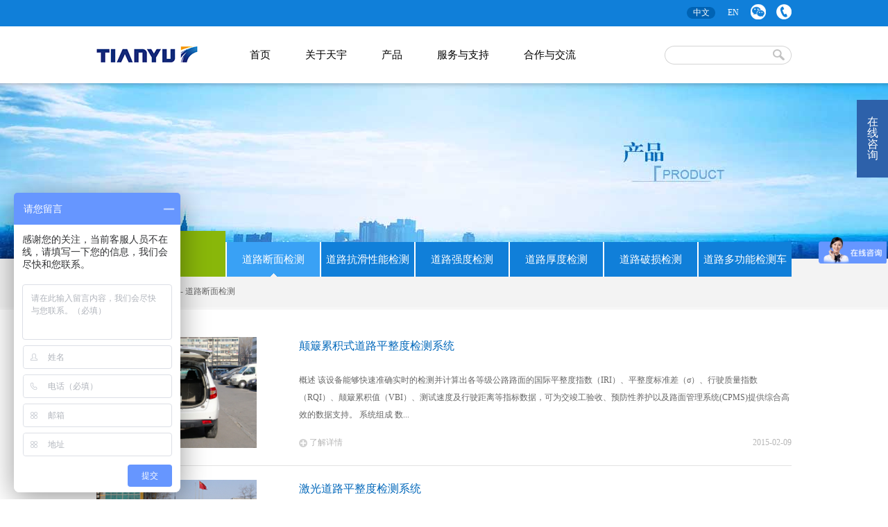

--- FILE ---
content_type: text/html; charset=utf-8
request_url: http://www.zhthy.com/pro15.shtml
body_size: 16851
content:


<!DOCTYPE html PUBLIC "-//W3C//DTD XHTML 1.0 Transitional//EN" "http://www.w3.org/TR/xhtml1/DTD/xhtml1-transitional.dtd">
<html xmlns="http://www.w3.org/1999/xhtml">
<head>
<meta content="text/html; charset=utf-8" http-equiv="Content-Type" />
<title>道路断面检测 - 北京中天恒宇科技有限公司-专业从事道路交通无损检测设备的研发生产与销售。</title>
<meta name="keywords" content="道路断面检测 - 北京中天恒宇科技有限公司" />
<meta name="description" content="道路断面检测 - 北京中天恒宇科技有限公司成立于2010年，是专业从事道路、桥梁、隧道和交通工程无损检测设备的研发、生产、销售及售后为一体的高新技术企业。" />
<meta name="author" content="北京传诚信,www.ccxcn.com">
<meta name="copyright" content="Copyright 2011-2014北京中天恒宇科技有限公司-专业从事道路交通无损检测设备的研发生产与销售。http://www.zhthy.com" >
<meta name="robots" content="All">

<link href="/style/style.css" rel="stylesheet" type="text/css" />
<script type="text/javascript" src="/js/jquery-1.8.0.min.js"></script>
</head>

<body oncontextmenu="return false" onselectstart="return false"
ondragstart="return false" onbeforecopy="return false" oncopy="return false" onselect="return false">

<script type="text/javascript">
    $(function () {
        document.onkeydown = function (e) {
            var ev = document.all ? window.event : e;
            if (ev.keyCode == 13) {
                if ($("[name=key]").val() == "") {
                    alert("请输入搜索内容！")
                    $("[name=key]").focus()
                    return false
                }
                else {
                    location.href = "/search.aspx?key=" + $("[name=key]").val()
                    return true
                }
            }
        }
        $(".SeaA").click(function () {
            if ($("[name=key]").val() == "") {
                alert("请输入搜索内容！")
                $("[name=key]").focus()
                return false
            }
            else {
                location.href = "/search.aspx?key=" + $("[name=key]").val()
                return true
            }
        })
        //wx
        $(".wx").hover(function () {
            $(".winxin").show();
        }, function () {
            $(".winxin").hide();
        });
    })
</script>

<div class="TopLine">
    <div class="tops">
        <a href="/" id="En" class="zhcn">中文</a><a href="#" class="en">EN</a><a href="javascript:void(0);" class="wx">微信</a><a href="/contact14.shtml" class="lx">联系我们</a>
        <div class="winxin">
            <span></span>
            <p><img src="/attached/image/20200904/20200904135702_0468.jpg" /></p>
        </div>
    </div>
</div>
<div class="width">

<div class="fl logo"><a href="/index.shtml"><img src="/attached/image/20170717/20170717153546_9768.gif" width="146" height="50" /></a></div>

<div class="nav fl">
<ul>
<li class="navli "><a href="/index.shtml" class="lia"><span class="span">首页</span></a></li>

<li class="navli ">
<a href="/info9.shtml" class="lia "><span class="span">关于天宇</span></a>
<div class="adiv">
<div><img src="/img/icon30.png" width="421" height="10" /></div>
<div class="adivBg">
<div class="adivList">
<ul>
<li><a href="/info9.shtml">天宇介绍</a></li><li><a href="/article10.shtml">企业文化</a></li><li><a href="/article11.shtml">新闻资讯</a></li><li><a href="/piclist12.shtml">资质荣誉</a></li><li><a href="/case13.shtml">工程案例</a></li><li><a href="/contact14.shtml">联系我们</a></li>
</ul>
</div>
<div class="fr mar_t15"><img src="/attached/image/20150211/20150211151500_1594.jpg" width="191" height="201" /></div>
</div>
</div>
</li>


<li class="navli ">
<a href="/chanpin3.shtml" class="lia "><span class="span">产品</span></a>
<div class="adiv">
<div><img src="/img/icon30.png" width="421" height="10" /></div>
<div class="adivBg">
<div class="adivList">
<ul>
<li><a href="/pro15.shtml">道路断面检测</a></li><li><a href="/pro16.shtml">道路抗滑性能检测</a></li><li><a href="/pro19.shtml">道路强度检测</a></li><li><a href="/pro18.shtml">道路厚度检测</a></li><li><a href="/pro17.shtml">道路破损检测</a></li><li><a href="/pro20.shtml">道路多功能检测车</a></li><li><a href="/pro52.shtml">其他产品</a></li>
</ul>
</div>
<div class="fr mar_t15"><img src="/attached/image/20220624/20220624094109_5888.jpg" width="191" height="201" /></div>
</div>
</div>
</li>


<li class="navli ">
<a href="/fuwuyuzhichi4.shtml" class="lia "><span class="span">服务与支持</span></a>
<div class="adiv">
<div><img src="/img/icon30.png" width="421" height="10" /></div>
<div class="adivBg">
<div class="adivList">
<ul>
<li><a href="/ser21.shtml">工程检测</a></li><li><a href="/ser22.shtml">产品培训</a></li><li><a href="/ser23.shtml">升级服务</a></li><li><a href="/download24.shtml">资料下载</a></li><li><a href="/ser25.shtml">服务体系</a></li><li><a href="/onlineser26.shtml">在线服务</a></li>
</ul>
</div>
<div class="fr mar_t15"><img src="/attached/image/20250424/20250424113319_1717.jpg" width="191" height="201" /></div>
</div>
</div>
</li>


<li class="navli ">
<a href="/hezuoliucheng5.shtml" class="lia "><span class="span">合作与交流</span></a>
<div class="adiv">
<div><img src="/img/icon30.png" width="421" height="10" /></div>
<div class="adivBg">
<div class="adivList">
<ul>
<li><a href="/coo29.shtml">项目合作</a></li><li><a href="/coo30.shtml">技术交流</a></li><li><a href="/coo31.shtml">产品代理</a></li>
</ul>
</div>
<div class="fr mar_t15"><img src="/attached/image/20190517/20190517142248_2343.jpg" width="191" height="201" /></div>
</div>
</div></li>



</ul>
</div>
<script>
    $(document).ready(function () {
        $.ajaxSetup({ cache: false });
        //导行控制
        $(".navli").each(function (index) {
            $(this).hover(function () {
                $(this).addClass('innavli');
                $(this).find('a').find('span').addClass('inspan');
            }, function () {
                $(this).removeClass('innavli');
                $(this).find('a').find('span').removeClass('inspan');
            });
        });
    });</script>



<div class="SeaBox fr">
<input name="key" type="text" class="SeaForm" />
<div class="SeaA"><img src="/img/sea02.gif" width="17" height="16" /></div>
</div>

</div>
<div class=" clear"></div>
<!---->



<!--Banner-->
<div class="Banner02" style="background:url('/attached/image/20150318/20150318174551_2060.jpg') no-repeat center; "></div>
<!--二级菜单-->
<div class="SonNavBg">
<div class="SonNanBox">
<div class="SonNavList">
<ul>
<li class="SonNanT"><a href="/pro15.shtml">产品</a></li>
    <li><a href="/pro15.shtml" id="SonNavList">道路断面检测</a></li><li><a href="/pro16.shtml">道路抗滑性能检测</a></li><li><a href="/pro19.shtml">道路强度检测</a></li><li><a href="/pro18.shtml">道路厚度检测</a></li><li><a href="/pro17.shtml">道路破损检测</a></li><li><a href="/pro20.shtml">道路多功能检测车</a></li><li><a href="/pro52.shtml">其他产品</a></li>

</ul>
</div>
<div class="clear"></div>
<div class="Lab">当前位置：<a href="/">首页</a> - <a href="/pro15.shtml">产品</a> - <a href="/pro15.shtml">道路断面检测</a></div>
</div>
</div>

<!--内容-->
<div class="Son_width ">


    
            <div class="NewTj">
            <div class="fl"><a href="/p2015/02/09/2.shtml"><img src="/attached/image/20150210/20150210105631_1899.jpg" width="231" height="160" /></a></div>
            <div class="NewFont fr">
            <a href="/p2015/02/09/2.shtml"><h2>颠簸累积式道路平整度检测系统</h2>
            概述		该设备能够快速准确实时的检测并计算出各等级公路路面的国际平整度指数（IRI）、平整度标准差（σ）、行驶质量指数（RQI）、颠簸累积值（VBI）、测试速度及行驶距离等指标数据，可为交竣工验收、预防性养护以及路面管理系统(CPMS)提供综合高效的数据支持。		系统组成			数...</a><br />
            <span class="NewLj fl"><a href="/p2015/02/09/2.shtml">了解详情</a></span>
            <span class="NewTime fr">2015-02-09</span>
            </div>
            </div>
            <div class="clear"></div>
            <div class="CpLine"></div>
        
            <div class="NewTj">
            <div class="fl"><a href="/p2015/07/21/145.shtml"><img src="/attached/image/20150721/20150721100001_9619.jpg" width="231" height="160" /></a></div>
            <div class="NewFont fr">
            <a href="/p2015/07/21/145.shtml"><h2>激光道路平整度检测系统</h2>
            概述	该设备能够快速准确实时的检测并计算出各等级公路路面的国际平整度指数（IRI）、行驶质量指数（RQI）、观测打分值（RN）、测试速度及行驶距离等指标数据，可为交竣工验收、预防性养护以及路面管理系统(CPMS)提供综合高效的数据支持。		系统组成			数据采集计算机				数据...</a><br />
            <span class="NewLj fl"><a href="/p2015/07/21/145.shtml">了解详情</a></span>
            <span class="NewTime fr">2015-07-21</span>
            </div>
            </div>
            <div class="clear"></div>
            <div class="CpLine"></div>
        
            <div class="NewTj">
            <div class="fl"><a href="/p2015/02/10/22.shtml"><img src="/attached/image/20150211/20150211115315_8661.jpg" width="231" height="160" /></a></div>
            <div class="NewFont fr">
            <a href="/p2015/02/10/22.shtml"><h2>激光道路平整度构造深度检测系统</h2>
            概述		该设备能够快速准确实时的检测并计算出各等级公路路面的国际平整度指数（IRI）、构造深度（SMTD）、行驶质量指数（RQI）、观测打分值（RN）、测试速度及行驶距离等指标数据，可为交竣工验收、预防性养护以及路面管理系统(CPMS)提供综合高效的数据支持。		系统组成				...</a><br />
            <span class="NewLj fl"><a href="/p2015/02/10/22.shtml">了解详情</a></span>
            <span class="NewTime fr">2015-02-10</span>
            </div>
            </div>
            <div class="clear"></div>
            <div class="CpLine"></div>
        
            <div class="NewTj">
            <div class="fl"><a href="/p2015/02/11/35.shtml"><img src="/attached/image/20150211/20150211133105_4183.jpg" width="231" height="160" /></a></div>
            <div class="NewFont fr">
            <a href="/p2015/02/11/35.shtml"><h2>激光道路平整度构造深度车辙检测系统</h2>
            概述	该设备能够快速准确实时的检测并计算出各等级公路路面的国际平整度指数（IRI）、构造深度（SMTD）、车辙深度（RD）、跳车（PB）、磨耗指数（PWI）、行驶质量指数（RQI）、观测打分值（RN）、测试速度及行驶距离等指标数据，可为交竣工验收、预防性养护以及路面管理系统(CP...</a><br />
            <span class="NewLj fl"><a href="/p2015/02/11/35.shtml">了解详情</a></span>
            <span class="NewTime fr">2015-02-11</span>
            </div>
            </div>
            <div class="clear"></div>
            <div class="CpLine"></div>
        
            <div class="NewTj">
            <div class="fl"><a href="/p2015/02/11/38.shtml"><img src="/attached/image/20150709/20150709163844_7607.jpg" width="231" height="160" /></a></div>
            <div class="NewFont fr">
            <a href="/p2015/02/11/38.shtml"><h2>线激光道路车辙检测系统</h2>
            概述	该设备能够快速准确实时的检测并计算出各等级公路路面的车辙深度（RD）、车辙深度指数（RDI）、测试速度及行驶距离等指标数据，可为交竣工验收、预防性养护以及路面管理系统(CPMS)提供综合高效的数据支持。		系统组成			数据采集计算机				数据采集主机系统				高精度线...</a><br />
            <span class="NewLj fl"><a href="/p2015/02/11/38.shtml">了解详情</a></span>
            <span class="NewTime fr">2015-02-11</span>
            </div>
            </div>
            <div class="clear"></div>
            <div class="CpLine"></div>
        

    
<!--  -->
<!--记录总数只有一页，AspNetPager已自动隐藏，若需在只有一页数据时显示AspNetPager，请将AlwaysShow属性值设为true！-->
<!--  -->

<!--分页-->
</div>

<!--底部-->

<div class="foot">
<div class="clear"></div>

<!--4个按钮-->
<div class="Bottom">
<div class="width">
<div class="w240 fl mar_t10 ">
<a href="/info9.shtml">
<div class="fl"><img src="/img/icon05.png" width="60" height="60" /></div>
<div class="w240F fl">
Tianyu introduces<br />
天宇介绍
</div>
</a>

</div>

<div class="w240 fl  mar_l45 mar_t10">
<a href="/piclist12.shtml">
<div class="fl"><img src="/img/icon06.png" width="60" height="60" /></div>
<div class="w240F fl">
Qualification honor<br />
资质荣誉
</div>
</a>
</div>

<div class="w240 fl  mar_l45 mar_t10">
<a href="/recruitment34.shtml">
<div class="fl"><img src="/img/icon11.png" width="60" height="60" /></div>
<div class="w240F fl">
Talent recruitment<br />
人才招娉
</div>
</a>
</div>

<div class="w240 fr  mar_t10">
<a href="/contact14.shtml">
<div class="fl"><img src="/img/icon12.png" width="60" height="60" /></div>
<div class="w240F fl">
Contact us<br />
联系我们
</div>
</a>
</div>
</div>
</div>


<!--版权-->
<div class="CopyBg">
<div class="CopyFont">
<div class="fl"><p>	Copyright@2020 北京中天恒宇科技有限公司 版权所有<a href="https://beian.miit.gov.cn/#/Integrated/index" target="_blank">京ICP备13037826号-1</a></p> <span>|　<a href="/peitaochanpin7.shtml">配套产品</a>　|</span></div>
<div class="select fr">
<script type="text/javascript">
    $(function () {
        $("#link").change(function () {
            window.open($(this).find("option:selected").val())
        })
    })
</script>
<div class="select01">
<select id="link" style=" "> 

        <option value="http://a.i84.org:736/">友情链接</option>
    
        <option value="http://www.zhthy.com/peitaochanpin7.shtml">北京中天恒宇科技有限公司配套产品</option>
    
        <option value="http://www.mot.gov.cn/">中华人民共和国交通运输部</option>
    
        <option value="https://www.rioh.cn/">交通运输部公路科学研究院</option>
    
        <option value="http://www.cahwec.com/">中国交通建设监理协会</option>
    
        <option value="https://www.jtsyjc.net/">公路水运工程试验检测管理信息系统</option>
    
        <option value="https://www.ccxcn.com/">网站建设</option>
    
</select>
</div>
</div> 



</div>
</div>

<script>
    var _hmt = _hmt || [];
    (function () {
        var hm = document.createElement("script");
        hm.src = "//hm.baidu.com/hm.js?58f7ef7544bd38a8954942d25101cc54";
        var s = document.getElementsByTagName("script")[0];
        s.parentNode.insertBefore(hm, s);
    })();
</script>




<div class="fixed_zixun active">
        <div class="zixun-title" id="openzixun">在线咨询</div>
        <div class="zixun-box">
            <div class="title">在线咨询 <a href="#" class="closed" id="closed">&nbsp;</a></div>
            <ul>
                <li><a rel="nofollow" href="http://wpa.qq.com/msgrd?v=3&amp;uin=2765194770&amp;site=qq&amp;menu=yes" target="_blank"><img src="/images/icon13.png" /> 客服1</a></li>
            </ul>
        </div>
</div>
<script>
    $(function () {
        $("body").on('click', '#closed', function () {
            var fixed_zixun = $(".fixed_zixun");
            if ($(".fixed_zixun").hasClass('active')) {

                fixed_zixun.removeClass('active');

            }
            else {

                fixed_zixun.addClass('active');

            }
            return false;

        })
        $("body").on('click', '#openzixun', function () {
            var fixed_zixun = $(".fixed_zixun");
            if ($(".fixed_zixun").hasClass('active')) {
                fixed_zixun.removeClass('active');

            }
            else {
                fixed_zixun.addClass('active');

            }
            return false;
        })
    })
</script>
</body>
</html>


--- FILE ---
content_type: text/css
request_url: http://www.zhthy.com/style/style.css
body_size: 4542
content:
/* CSS Document */
ol,
ul,
li,
dl,
dd,
p,
dt {
  list-style: none;
  margin: 0px;
  padding: 0px;
}
i {
  text-decoration: none;
}
h1,
h2,
h3,
h4,
h5,
h6 {
  margin: 0;
  padding: 0;
  font-size: 12px;
  font-weight: normal;
}
body {
  font-size: 12px;
  color: #717071;
  margin: 0 auto;
  font-family: "微软雅黑";
  line-height: 25px;
}
img {
  border: 0px;
}
form {
  padding: 0px;
  margin: 0px;
}
a {
  text-decoration: none;
  color: #666666;
}
a:hover {
}
input {
  outline: none;
  font-family: "微软雅黑";
}
textarea {
  outline: none;
}
.clear {
  clear: both;
}
.fl {
  float: left;
}
.fr {
  float: right;
}
.mar_t6 {
  margin-top: 6px;
}
.mar_t10 {
  margin-top: 10px;
}
.mar_t15 {
  margin-top: 15px;
}
.mar_t20 {
  margin-top: 20px;
}
.mar_t60 {
  margin-top: 60px;
}
.mar_l6 {
  margin-left: 6px;
}
.mar_l30 {
  margin-left: 30px;
}
.mar_l45 {
  margin-left: 45px;
}
.TopLine {
  background: #107fd9;
  height: 38px;
  min-width: 1002px;
}
.Son_width {
  width: 1002px;
  min-height: 400px;
  overflow: hidden;
  margin: 0px auto;
  padding-top: 40px;
}
.width {
  width: 1002px;
  margin: 0px auto;
}
.TopWidth {
  width: 1002px;
  height: 82px;
  background: #fff;
  margin: 0px auto;
}
.logo {
  padding-top: 16px;
}
#msg {
  text-align: center;
  font: bold 40px "微软雅黑";
  line-height: 500px;
}

/*.Nav{ width:530px;  margin-left:40px;}
.Nav ul{}
.Nav li{ float:left; padding:0px 15px; font-size:15px; }
.Nav li a{ display:block; height:82px; line-height:82px;padding:0px 5px;}
.Nav li a:hover{ border-bottom:2px solid #81b30c; height:80px; }
*/

.nav {
  width: 530px;
  margin-left: 40px;
}
.nav ul {
}
.nav ul,
.nav li {
  margin: 0;
  padding: 0;
  list-style: none;
}
.nav li.navli {
  float: left;
  padding-left: 20px;
  position: relative;
  z-index: 99999;
}
.lia {
  height: 82px;
  display: block;
  color: #000;
  font-size: 15px;
}
.navli .span {
  display: block;
  padding: 0px 15px;
  height: 82px;
  line-height: 82px;
  text-align: center;
  cursor: pointer;
}
.inspan {
  background: url(../img/icon29.png) repeat-x bottom;
  color: #7f7f7f;
}

.adiv {
  display: none; /*弹出层默认隐藏*/
}
.innavli .adiv {
  color: #fff;
  position: absolute;
  display: block; /*弹出层显示*/
  z-index: 9999;
  padding-top: 10px;
  width: 421px;
}
.adivBg {
  background: #fff;
  overflow: hidden;
  padding: 10px 20px 20px 20px;
}

.adivList {
  width: 175px;
  float: left;
}
.adivList ul {
}
.adivList li {
  border-bottom: 1px dotted #afafaf;
  line-height: 35px;
  background: url(../img/icon33.png) no-repeat left center;
  padding-left: 10px;
}
.adivList li a {
  background: url(../img/icon32.png) no-repeat right center;
  display: block;
}
.adivList li a:hover {
  color: #1881ce;
}

.SeaBox {
  width: 183px;
  height: 27px;
  position: relative;
  margin-top: 28px;
}
.SeaForm {
  background: url(../img/sea01.gif) no-repeat;
  width: 133px;
  height: 27px;
  border: none;
  padding: 0px 10px;
  padding-right: 40px;
}
.SeaA {
  position: absolute;
  right: 10px;
  top: 5px;
}

.En {
  margin-top: 35px;
}
.En a {
  display: block;
  float: left;
  text-align: center;
  line-height: 17px;
  width: 41px;
  height: 17px;
}
.En a:hover {
  background: url(../img/icon01.gif) no-repeat;
  color: #fff;
}
#En {
  background: url(../img/icon01.gif) no-repeat;
  color: #fff;
}

/* banner */
.full_banner {
  width: 100%;
  min-width: 1002px;
  position: relative;
  height: 363px;
  background: #fff;
  overflow: hidden;
}
.full_banner .bd {
  margin: 0 auto;
  position: relative;
  z-index: 0;
  overflow: hidden;
}
.full_banner .bd ul {
  width: 100% !important;
}
.full_banner .bd li {
  width: 100% !important;
  float: left;
  height: 363px;
  overflow: hidden;
  text-align: center;
}
.full_banner .bd li a {
  display: block;
  height: 425px;
}
.full_banner .hd {
  width: 100%;
  position: absolute;
  z-index: 1;
  bottom: 0;
  left: 0;
  height: 30px;
  line-height: 30px;
  text-align: center;
}
.full_banner .hd ul {
  text-align: center;
  padding-top: 5px;
}
.full_banner .hd ul li {
  cursor: pointer;
  display: inline-block;
  *display: inline;
  zoom: 1;
  width: 9px;
  height: 9px;
  margin: 5px;
  background: url(../img/nav02.png) -15px 0;
  overflow: hidden;
  line-height: 9999px;
}
.full_banner .hd ul .on {
  background-position: 0px 0px;
}
/*新闻*/
.NewBox {
  width: 370px;
  float: left;
  margin-top: 30px;
}
.NewT {
  background: url(../img/icon02.gif) no-repeat left center;
  padding-left: 10px;
  font-size: 15px;
  color: #333333;
}
.NewT i {
  font-style: normal;
  color: #888888;
  padding-left: 5px;
}
.NewT span {
  float: right;
  padding-top: 12px;
}
.NewT a {
  color: #333333;
}
.NewF {
  width: 245px;
}
.NewF a {
  color: #666666;
  font-size: 12px;
}
.NewF a span {
  display: block;
  font-size: 15px;
  color: #333333;
}
.NewF span:hover {
  color: #0063b2;
}

.GongChengBox {
  width: 197px;
  margin-top: 30px;
}

.GongChengOne {
}
.GongChengOne a {
  background: url(../img/icon09.png) no-repeat;
  width: 127px;
  height: 64px;
  display: block;
  font-size: 12px;
  line-height: 14px;
  padding-left: 70px;
  padding-top: 16px;
}
.GongChengOne span {
  display: block;
  font-size: 14px;
  padding-bottom: 10px;
}
.GongChengOne a:hover {
  background: url(../img/icon10.png) no-repeat;
  color: #fff;
}

.GongChengTwo {
}
.GongChengTwo a {
  background: url(../img/icon07.png) no-repeat;
  width: 127px;
  height: 64px;
  display: block;
  font-size: 12px;
  line-height: 14px;
  padding-left: 70px;
  padding-top: 16px;
}
.GongChengTwo span {
  display: block;
  font-size: 14px;
  padding-bottom: 10px;
}
.GongChengTwo a:hover {
  background: url(../img/icon08.png) no-repeat;
  color: #fff;
}
/*4个按钮*/
.Bottom {
  height: 80px;
  min-width: 1002px;
  background: #2d8edd;
  margin-top: 50px;
}
.w240 a {
  display: block;
}
.w240F {
  float: left;
  color: #fff;
  padding-left: 10px;
  padding-top: 5px;
  width: 140px;
  font-size: 15px;
}
.w240F a {
  color: #fff;
}
.CopyBg {
  background: #ebebeb;
  min-width: 1002px;
  height: 40px;
  line-height: 40px;
}
.CopyFont {
  color: #7c7878;
  width: 1002px;
  margin: 0px auto;
}
.CopyFont p{
  display: inline-block;
}
.CopyFont span {
  padding-left: 60px;
}

.select {
  border: 1px solid #c3c2c2;
  width: 182px;
  height: 19px;
  line-height: 19px;
  clip: rect(0px, 181px, 18px, 0px);
  overflow: hidden;
  margin-top: 10px;
  background: #ebebeb;
}
.select01 {
  border: 1px solid #ebebeb;
  width: 180px;
  height: 17px;
  clip: rect(0px, 179px, 16px, 0px);
  overflow: hidden;
  background: #ebebeb;
}
select {
  position: relative;
  left: -2px;
  top: -2px;
  font-size: 12px;
  width: 183px;
  line-height: 14px;
  border: 0px;
  color: #909993;
  background: #ebebeb;
  font-family: "微软雅黑";
  color: #7c7878;
}

/*关于我们*/
.Banner01 {
  height: 253px;
  min-width: 1002px;
}
.Banner02 {
  height: 253px;
  min-width: 1002px;
}
.Banner03 {
  height: 253px;
  min-width: 1002px;
}
.Banner04 {
  height: 253px;
  min-width: 1002px;
}
.Banner05 {
  height: 253px;
  min-width: 1002px;
}
.Banner06 {
  height: 253px;
  min-width: 1002px;
}

.SonNavBg {
  background: url(../img/SonNavBg.gif) repeat-x;
  height: 73px;
  min-width: 1002px;
}

.SonNanBox {
  width: 1002px;
  margin: 0px auto;
  position: relative;
}
.SonNavList {
  width: 1002px;
  margin: 0px auto;
  position: absolute;
  top: -40px;
}
.SonNavList ul {
  background: #107fd9;
  line-height: 50px;
  height: 50px;
  margin-top: 16px;
}
.SonNavList li {
  float: left;
  width: 134px;
  text-align: center;
  line-height: 50px;
  font-size: 15px;
  height: 50px;
  border-left: 2px solid #fff;
}
.SonNavList li a {
  display: block;
  color: #fff;
}
.SonNavList li a:hover {
  background: url(../img/icon13.png) no-repeat bottom center #39a1f5;
}

.SonNavList li.SonNanT {
  width: 186px;
  height: 66px;
  background: #89b70a;
  text-align: center;
  line-height: 66px;
  font-size: 22px;
  color: #fff;
  border-left-style: none;
  margin-top: -16px;
}
.SonNavList li.SonNanT a:hover {
  background: none;
}
#SonNavList {
  background: url(../img/icon13.png) no-repeat bottom center #39a1f5;
}

.Lab {
  padding-top: 35px;
}
.Lab a:hover {
  color: #107fd9;
}

.w650 {
  width: 650px;
}
.AboutF {
  _text-align: justify;
  text-justify: inter-ideograph;
}
.AboutF p {
  text-align: justify;
  text-justify: inter-ideograph;
}
.AboutF h2 {
  font-size: 23px;
  color: #006ec8;
  padding-bottom: 20px;
}
.AboutF ul,
.ChanPinFont ul {
  padding: 0 0 0 2em;
}
.AboutF ul,
.AboutF li,
.ChanPinFont ul,
.ChanPinFont li {
  list-style-type: disc;
}
.piclist ul li {
  width: 231px;
  height: 200px;
  float: left;
  margin-bottom: 10px;
}
.piclist ul li p {
  width: 100%;
  height: 30px;
  line-height: 30px;
  text-align: center;
  overflow: hidden;
}

.piclistss {
  width: 1002px;
  overflow: hidden;
}
.piclistss ul {
  padding: 0;
  margin: 0;
  list-style: none;
  width: 1030px;
  overflow: hidden;
}
.piclistss li {
  width: 231px;
  height: 200px;
  float: left;
  margin-bottom: 10px;
  margin-right: 24px;
}
.piclistss img {
}
.piclistss p {
  width: 100%;
  height: 30px;
  line-height: 30px;
  text-align: center;
  overflow: hidden;
}
.AboutF ul,
.AboutF li {
  list-style-type: none;
}

.NewTj {
  width: 1002px;
  overflow: hidden;
}
.NewFont {
  text-align: left;
  width: 710px;
}
.NewFont h2 {
  font-size: 16px;
  color: #0067ba;
  padding-bottom: 25px;
}
.NewLj {
  background: url(../img/icon14.gif) no-repeat left center;
  padding-left: 15px;
  margin-top: 15px;
}
.NewLj a {
  color: #b6b6b6;
}
.NewTime {
  margin-top: 15px;
  color: #b6b6b6;
}

.NewList {
}
.NewList ul {
}
.NewList li {
  padding-top: 20px;
}
.NewList li a {
  color: #888888;
  border: 1px solid #dbdbdb;
  display: flex;
  padding: 5px;
  align-items: center;
}
.NewList li .img {
  width: 231px;
  height: 160px;
}
.NewList li a:hover {
  border: 1px solid #39a1f5;
}

.NewList li .NewsFont {
  padding: 0px 25px;
}
.NewList li .NewsFont span {
  display: block;
  font-size: 14px;
  padding-top: 8px;
  font-weight: bold;
  color: #000;
}

.NewList li .NewsTime {
  width: 83px;
  text-align: right;
  border-right: 1px solid #dbdbdb;
  padding-right: 20px;
}
.NewList li .NewsTime span {
  display: block;
  padding-top: 10px;
  font-size: 24px;
}

div.black2 {
  padding: 7px;
  margin: 30px 3px 3px 3px;
  text-align: center;
}
div.black2 a {
  border: #d9d9d9 1px solid;
  padding: 5px 8px;
  margin: 2px;
  color: #9d9d9d;
  text-decoration: none;
}
div.black2 a:hover {
  border: #107fd9 1px solid;
  color: #fff;
  background: #107fd9;
}
div.black2 span.current {
  border: #107fd9 1px solid;
  padding: 5px 8px;
  font-weight: bold;
  margin: 2px;
  color: #fff;
  background-color: #107fd9;
}
div.black2 span.disabled {
  border: #eee 1px solid;
  padding: 5px 8px;
  margin: 2px;
  color: #9d9d9d;
}
div.black2 .pagernum {
  border: #107fd9 1px solid;
  color: #fff;
  background: #107fd9;
}

.NewsT {
  text-align: center;
  color: #0067ba;
  font-size: 16px;
}
.NextBg {
  background: #f3f3f3;
  height: 70px;
  border-top: 1px solid #e0e0e0;
  margin-top: 40px;
  padding: 0px 25px;
  padding-top: 20px;
}

.CaseList {
  width: 100%;
  overflow: hidden;
}
.CaseList ul {
  width: 1041px;
}
.CaseList li {
  width: 307px;
  height: 298px;
  float: left;
  margin-right: 40px;
  margin-bottom: 40px;
  background: #f1f1f1;
}
.CaseList li a {
  background: #f1f1f1;
  display: block;
  width: 307px;
  height: 298px;
}
.CaseFont {
  height: 69px;
  padding: 10px 20px;
  line-height: 20px;
}
.CaseFont span {
  display: block;
  font-size: 14px;
  padding-bottom: 5px;
}

/*联系我们*/
.LianX_Name {
  width: 490px;
  text-align: right;
  padding-top: 57px;
}
.LianX_Name span {
  display: block;
  font-size: 22px;
  color: #107fd9;
}
.LianX_Font {
  width: 450px;
  border-left: 1px solid #999999;
  padding-left: 30px;
  margin-left: 30px;
  font-size: 15px;
}
.LianXiFont {
  line-height: 30px;
  padding-left: 100px;
  padding-top: 40px;
  font-size: 14px;
}
.LianXiFont h2 {
  font-size: 16px;
  color: #107fd9;
}
.LianXiFont h2 span {
  color: #858585;
}

/*产品*/
.CpLine {
  border-bottom: 1px solid #e2e2e2;
  margin: 20px 0px;
}
.ChanPin_Img_B {
  width: 454px;
  height: 189px;
  overflow: hidden;
}
.ChanPin_Img_B01 {
  width: 268px;
  height: 189px;
  overflow: hidden;
}
.ChanP_Img {
  width: 454px;
  height: 189px;
  overflow: hidden;
  position: absolute;
}
.ChanP_Img01 {
  width: 268px;
  height: 189px;
  overflow: hidden;
  position: absolute;
}
.ChanP_F {
  background: url(../img/icon14.png) repeat;
  height: 40px;
  line-height: 40px;
  font-size: 16px;
  color: #fff;
  padding: 0px 20px;
  position: relative;
  bottom: 40px;
}

.ChanP_F_Bg {
  width: 238px;
  height: 159px;
  background: #e3efff;
  margin-left: 6px;
  padding: 15px;
  line-height: 21px;
}
.ChanP_F_Bg h2 {
  font-size: 16px;
  color: #246edb;
  padding-bottom: 10px;
}
.ChanP_F_Bg span {
  display: block;
  padding-top: 40px;
}

.ChanP_F_Bg01 {
  width: 414px;
  height: 149px;
  background: #e3efff;
  padding: 20px;
  line-height: 21px;
  margin-top: 6px;
}

.ChanP_Font {
  width: 270px;
}
.ChanP_Font h2 {
  font-size: 16px;
  color: #246edb;
  padding-bottom: 10px;
}
.ChanP_Font span {
  display: block;
  padding-top: 40px;
}

.ChanPinTitle {
  text-align: center;
  background: #f3f3f3;
  font-size: 18px;
  color: #0067ba;
  padding: 5px 0px;
}
.ChanPinFont {
  padding-top: 40px;
  width: 700px;
}
.ChanPinFont ul li {
  list-style: initial !important;
}
.Down {
}
.Down ul {
}
.Down li {
  height: 45px;
  line-height: 45px;
  background: #eaeaea;
  margin-bottom: 5px;
  border-left: 2px solid #89b70a;
  padding-left: 30px;
}
.Down li a {
  display: block;
}
.Down li span {
  float: right;
  width: 100px;
  padding-left: 30px;
  border-left: 1px solid #fff;
  background: url(../img/icon19.png) no-repeat 90px;
}
.Down li a:hover span {
  background: url(../img/icon20.png) no-repeat 100px #107fd9;
  color: #fff;
}

.FuWuF {
  width: 65px;
  text-align: right;
  height: 34px;
  line-height: 34px;
}
.FuWuForm {
  background: url(../img/icon21.gif) no-repeat;
  width: 265px;
  height: 34px;
  line-height: 34px;
  border: none;
}
.FuWuForm01 {
  background: url(../img/icon22.gif) no-repeat;
  width: 933px;
  height: 224px;
  border: none;
  overflow: auto;
}

.FuWu_An {
  text-align: center;
  padding-top: 40px;
}
.FuWu_An a {
  padding: 0px 10px;
}

/*项目合作*/
.HeZ_B {
  width: 304px;
  overflow: hidden;
}
.HeZ_T {
  font-size: 20px;
  color: #333333;
}
.HeZ_T a {
  color: #333333;
}
.HeZ_F {
  height: 110px;
  line-height: 24px;
  padding-top: 20px;
  border-bottom: 5px solid #e4e4e4;
}
.HeZ_F a {
  display: block;
}
.HeZ_F:hover {
  border-bottom: 5px solid #107fd9;
}

.SonNavList01 {
  width: 1002px;
  margin: 0px auto;
  overflow: hidden;
  position: absolute;
  top: -40px;
}
.SonNavList01 ul {
}
.SonNavList01 li {
  float: left;
  width: 270px;
  text-align: center;
  line-height: 50px;
  font-size: 15px;
  height: 50px;
  background: #107fd9;
  border-left: 2px solid #fff;
  margin-top: 16px;
}
.SonNavList01 li a {
  display: block;
  color: #fff;
}
.SonNavList01 li a:hover {
  background: url(../img/icon13.png) no-repeat bottom center #39a1f5;
}
.SonNavList01 li.SonNanT01 {
  width: 186px;
  height: 66px;
  background: #89b70a;
  text-align: center;
  line-height: 66px;
  font-size: 22px;
  color: #fff;
  border-left-style: none;
  margin-top: 0px;
}
.SonNavList01 li.SonNanT01 a:hover {
  background: none;
}
#SonNavList01 {
  background: url(../img/icon13.png) no-repeat bottom center #39a1f5;
}

.PeiTao_F_Bg {
  width: 216px;
  height: 159px;
  background: #e3efff;
  padding: 15px;
  line-height: 21px;
}
.PeiTao_F_Bg h2 {
  font-size: 16px;
  color: #246edb;
  padding-bottom: 10px;
}
.PeiTao_F_Bg span {
  display: block;
  padding-top: 20px;
}

.PeiTao_Img_B {
  width: 246px;
  height: 189px;
  overflow: hidden;
}
.PeiTao_Img {
  width: 246px;
  height: 189px;
  overflow: hidden;
  position: absolute;
}

.SonNavList02 {
  width: 1002px;
  margin: 0px auto;
  overflow: hidden;
  position: absolute;
  top: -40px;
}
.SonNavList02 ul {
}
.SonNavList02 li {
  float: left;
  width: 114px;
  text-align: center;
  line-height: 50px;
  font-size: 15px;
  height: 50px;
  background: #107fd9;
  border-left: 2px solid #fff;
  margin-top: 16px;
}
.SonNavList02 li a {
  display: block;
  color: #fff;
}
.SonNavList02 li a:hover {
  background: url(../img/icon13.png) no-repeat bottom center #39a1f5;
}
.SonNavList02 li.SonNanT02 {
  width: 190px;
  height: 66px;
  background: #89b70a;
  text-align: center;
  line-height: 66px;
  font-size: 22px;
  color: #fff;
  border-left-style: none;
  margin-top: 0px;
}
.SonNavList02 li.SonNanT02 a:hover {
  background: none;
}
#SonNavList02 {
  background: url(../img/icon13.png) no-repeat bottom center #39a1f5;
}

/*人才招聘*/
.clearfix:after {
  content: ".";
  display: block;
  height: 0;
  clear: both;
  visibility: hidden;
}
.clearfix {
  display: inline-table;
}
*html .clearfix {
  height: 1%;
}
.clearfix {
  display: block;
}
* + html .clearfix {
  min-height: 1%;
}
.ny_zblb1 {
  width: 1002px;
  margin: 0px auto;
}
.ny_zblb1 li {
  line-height: 60px;
  font-size: 14px;
  color: #333;
  float: left;
  width: 100%;
  background: #f1f1f1;
  margin-top: 3px;
}
.ny_zblb1 li a {
  display: block;
  padding-left: 30px;
  text-decoration: none;
  color: #333;
  background: url(../img/icon26.png) no-repeat 950px;
  font-size: 18px;
}
.ny_zblb1 li span {
  border-left: 1px dotted #ccc;
  margin-left: 20px;
  padding-right: 20px;
  padding-left: 20px;
  font-size: 12px;
  font-weight: normal;
}
.ny_zblb1 li a.cur {
  color: #fff;
  background: url(../img/icon25.png) no-repeat 950px #107fd9;
  text-decoration: none;
}
.ny_zblb1 li .Zb {
  display: none;
  color: #666;
  background: #f8f8f8;
  padding: 10px 30px;
}

.RenC_F {
  overflow: hidden;
  border-bottom: 1px solid #e0e0e0;
  padding-bottom: 10px;
}
.RenC_F ul {
}
.RenC_F li {
  float: left;
  background: none;
  line-height: 32px;
  padding: 0px;
  width: 235px;
  font-size: 12px;
}
.RenC_F li span {
  border: none;
  padding: 0px;
  color: #81b000;
  margin: 0px;
}

.RenF {
  font-size: 12px;
  line-height: 24px;
  padding-top: 10px;
}
.RenF h2 {
  color: #81b000;
  font-size: 12px;
  font-weight: normal;
}

#divselect01 {
  float: left;
  width: 265px;
  height: 34px;
  background: url(../img/icon27.gif) no-repeat;
  position: relative;
  z-index: 88888;
  text-align: left;
  color: #444;
}
#divselect01 cite {
  height: 34px;
  line-height: 34px;
  display: block;
  color: #444;
  cursor: pointer;
  font-style: normal;
  padding-left: 10px;
  text-align: left;
  overflow: hidden;
}
#divselect01 ul {
  margin: 0px auto;
  padding: 0px;
  width: 265px;
  background: #e9e9e9;
  position: absolute;
  z-index: 1;
  margin-top: 1px;
  display: none;
  height: 105px;
  overflow: auto;
}
#divselect01 ul li {
  height: 34px;
  line-height: 34px;
}
#divselect01 ul li a {
  display: block;
  height: 34px;
  color: #5e5e5e;
  text-decoration: none;
  padding-left: 10px;
  padding-right: 10px;
}
#divselect01 ul li a:hover {
  background-color: #107fd9;
  color: #fff;
}

#code {
  position: fixed;
  right: 10px;
  cursor: pointer;
  width: 102px;
  height: 140px;
  background: #fff;
  border: 1px solid #e4e4e4;
  bottom: 240px;
  _margin-bottom: 240px;
  text-align: center;
  padding-top: 5px;
  z-index: 999999999999999999999999999999999;
}
#code div {
  line-height: 18px;
  color: #333333;
}

.NewF a .ssdd span {
  color: #666;
}

.tops {
  width: 1002px;
  margin: 0 auto;
  display: block;
  position: relative;
  text-align: right;
  line-height: 38px;
  z-index: 9999999;
}
.tops a {
  display: inline-block;
  color: #fff;
  margin-left: 5px;
}
.tops a.zhcn,
.tops a.en {
  display: inline-block;
  text-align: center;
  line-height: 17px;
  width: 41px;
  height: 17px;
}
.tops a.zhcn:hover,
a#En,
.tops a.en:hover {
  background: url(/img/topbg.png) no-repeat;
}
.tops a.en {
}
.tops a.wx {
  width: 22px;
  height: 22px;
  background: url(/img/top1-1.png) no-repeat;
  overflow: hidden;
  line-height: 9999em;
  position: relative;
  top: 6px;
}
.tops a.lx {
  width: 22px;
  height: 22px;
  background: url(/img/top2-1.png) no-repeat;
  overflow: hidden;
  line-height: 9999em;
  position: relative;
  top: 6px;
  margin-left: 15px;
}

.winxin {
  -moz-border-radius: 5px;
  -webkit-border-radius: 5px;
  border-radius: 5px;
  position: absolute;
  top: 38px;
  padding: 10px;
  background: #fff;
  -moz-box-shadow: 2px 2px 5px #333333;
  -webkit-box-shadow: 2px 2px 5px #333333;
  box-shadow: 2px 2px 5px #333333;
  right: -4px;
  display: none;
}
.winxin span {
  width: 0;
  position: absolute;
  top: -8px;
  left: 50%;
  height: 0;
  border-left: 5px solid transparent;
  border-right: 5px solid transparent;
  border-bottom: 8px solid #fff;
}
.winxin p {
  padding: 0;
  margin: 0;
}
.winxin img {
}

.fixed_zixun,
.fixed_zixun * {
  box-sizing: border-box;
}
.fixed_zixun {
  position: fixed;
  top: 20%;
  right: 0;

  z-index: 10;
  background: url(../images/icon12.png) center bottom no-repeat;
  width: 160px;
  padding: 0px 0 10px 0;
}
.fixed_zixun .title {
  color: #fff;
  background: #2d61aa;
  font-size: 14px;
  padding: 6px 10px;
  position: relative;
}
.fixed_zixun a.closed {
  display: block;
  background: url(../images/closed.png) center bottom no-repeat;
  width: 20px;
  height: 20px;
  position: absolute;
  right: 10px;
  top: 10px;
}
.fixed_zixun ul {
  background: #fff;
}
.fixed_zixun li img {
  position: absolute;
  left: 10px;
  top: 50%;
  margin-top: -10px;
}
.fixed_zixun li a {
  display: block;
  position: relative;
  padding: 10px;
  font-size: 16px;
  padding-left: 35px;
}

.fixed_zixun li a:hover {
  background: #f5f5f5;
}
.fixed_zixun .text-center {
  font-size: 18px;
}

.fixed_zixun .zixun-title {
  font-size: 16px;
  color: #fff;
  background: #2d61aa;
  cursor: pointer;
  text-align: center;
  padding: 24px 15px;
  display: inline-block;
  width: 45px;
  line-height: 1;
  position: absolute;
  right: 0;
  display: none;
}
.fixed_zixun .zixun-box {
  display: block;
}

.fixed_zixun.active {
  width: 40px;
  padding: 0;
}
.fixed_zixun.active .zixun-title {
  display: block;
}
.fixed_zixun.active .zixun-box {
  display: none;
}
